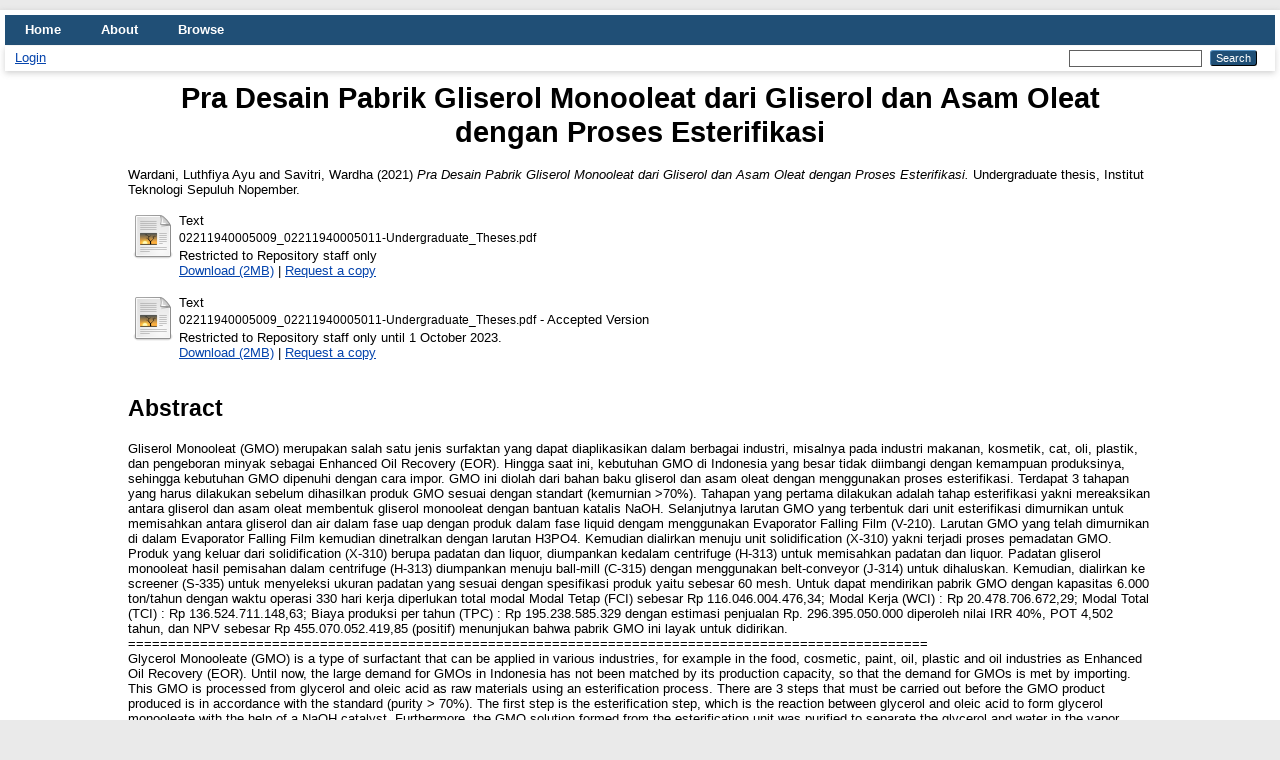

--- FILE ---
content_type: text/html; charset=utf-8
request_url: https://repository.its.ac.id/89165/
body_size: 7159
content:
<!DOCTYPE html PUBLIC "-//W3C//DTD XHTML 1.0 Transitional//EN" "http://www.w3.org/TR/xhtml1/DTD/xhtml1-transitional.dtd">
<html xmlns="http://www.w3.org/1999/xhtml" lang="en">
  <head>
    <meta http-equiv="X-UA-Compatible" content="IE=edge" />
    <title> Pra Desain Pabrik Gliserol Monooleat dari Gliserol dan Asam Oleat dengan Proses Esterifikasi  - ITS Repository</title>
    <link rel="icon" href="/favicon.ico" type="image/x-icon" />
    <link rel="shortcut icon" href="/favicon.ico" type="image/x-icon" />
    <meta name="eprints.eprintid" content="89165" />
<meta name="eprints.rev_number" content="15" />
<meta name="eprints.eprint_status" content="archive" />
<meta name="eprints.userid" content="58839" />
<meta name="eprints.dir" content="disk0/00/08/91/65" />
<meta name="eprints.datestamp" content="2021-08-23 08:59:21" />
<meta name="eprints.lastmod" content="2021-08-23 14:00:50" />
<meta name="eprints.status_changed" content="2021-08-23 14:00:50" />
<meta name="eprints.type" content="thesis" />
<meta name="eprints.metadata_visibility" content="show" />
<meta name="eprints.creators_name" content="Wardani, Luthfiya Ayu" />
<meta name="eprints.creators_name" content="Savitri, Wardha" />
<meta name="eprints.contributors_type" content="http://www.loc.gov/loc.terms/relators/THS" />
<meta name="eprints.contributors_type" content="http://www.loc.gov/loc.terms/relators/THS" />
<meta name="eprints.contributors_name" content="Widiyastuti, Widiyastuti" />
<meta name="eprints.contributors_name" content="Setyawan, Heru" />
<meta name="eprints.title" content="Pra Desain Pabrik Gliserol Monooleat dari Gliserol dan Asam Oleat dengan Proses Esterifikasi" />
<meta name="eprints.ispublished" content="unpub" />
<meta name="eprints.subjects" content="QD305.A2O73" />
<meta name="eprints.subjects" content="TP155.5" />
<meta name="eprints.divisions" content="S1CE" />
<meta name="eprints.keywords" content="Glycerol, Oleic Acid, Glycerol Monooleate, Esterification, Gliserol, Asam Oleat, Gliserol Monooleat, Esterifikasi" />
<meta name="eprints.abstract" content="Gliserol Monooleat (GMO) merupakan salah satu jenis surfaktan yang dapat diaplikasikan dalam berbagai industri, misalnya pada industri makanan, kosmetik, cat, oli, plastik, dan pengeboran minyak sebagai Enhanced Oil Recovery (EOR). Hingga saat ini, kebutuhan GMO di Indonesia yang besar tidak diimbangi dengan kemampuan produksinya, sehingga kebutuhan GMO dipenuhi dengan cara impor. GMO ini diolah dari bahan baku gliserol dan asam oleat dengan menggunakan proses esterifikasi. Terdapat 3 tahapan yang harus dilakukan sebelum dihasilkan produk GMO sesuai dengan standart (kemurnian &gt;70%). Tahapan yang pertama dilakukan adalah tahap esterifikasi yakni mereaksikan antara gliserol dan asam oleat membentuk gliserol monooleat dengan bantuan katalis NaOH. Selanjutnya larutan GMO yang terbentuk dari unit esterifikasi dimurnikan untuk memisahkan antara gliserol dan air dalam fase uap dengan produk dalam fase liquid dengam menggunakan Evaporator Falling Film (V-210). Larutan GMO yang telah dimurnikan di dalam Evaporator Falling Film kemudian dinetralkan dengan larutan H3PO4. Kemudian dialirkan menuju unit solidification (X-310) yakni terjadi proses pemadatan GMO. Produk yang keluar dari solidification (X-310) berupa padatan dan liquor, diumpankan kedalam centrifuge (H-313) untuk memisahkan padatan dan liquor. Padatan gliserol monooleat hasil pemisahan dalam centrifuge (H-313) diumpankan menuju ball-mill (C-315) dengan menggunakan belt-conveyor (J-314) untuk dihaluskan. Kemudian, dialirkan ke screener (S-335) untuk menyeleksi ukuran padatan yang sesuai dengan spesifikasi produk yaitu sebesar 60 mesh. Untuk dapat mendirikan pabrik GMO dengan kapasitas 6.000 ton/tahun dengan waktu operasi 330 hari kerja diperlukan total modal Modal Tetap (FCI) sebesar Rp 116.046.004.476,34; Modal Kerja (WCI) : Rp 20.478.706.672,29; Modal Total (TCI) : Rp 136.524.711.148,63; Biaya produksi per tahun (TPC) : Rp 195.238.585.329 dengan estimasi penjualan Rp. 296.395.050.000 diperoleh nilai IRR 40%, POT 4,502 tahun, dan NPV sebesar Rp 455.070.052.419,85 (positif) menunjukan bahwa pabrik GMO ini layak untuk didirikan.
====================================================================================================
Glycerol Monooleate (GMO) is a type of surfactant that can be applied in various industries, for example in the food, cosmetic, paint, oil, plastic and oil industries as Enhanced Oil Recovery (EOR). Until now, the large demand for GMOs in Indonesia has not been matched by its production capacity, so that the demand for GMOs is met by importing. This GMO is processed from glycerol and oleic acid as raw materials using an esterification process. There are 3 steps that must be carried out before the GMO product produced is in accordance with the standard (purity &gt; 70%). The first step is the esterification step, which is the reaction between glycerol and oleic acid to form glycerol monooleate with the help of a NaOH catalyst. Furthermore, the GMO solution formed from the esterification unit was purified to separate the glycerol and water in the vapor phase from the product in the liquid phase using a Falling Film Evaporator (V-210). The GMO solution that has been purified in the Falling Film Evaporator is then neutralized with H3PO4 solution. Then to the solidification unit (X-310) where the GMO compaction process occurs. The product that comes out of solidification (X-310) in the form of solids and liquor, is fed into a centrifuge (H-313) to separate solids and liquor. The solid glycerol monooleate separated in a centrifuge (H-313) is fed to a ball-mill (C-315) using a belt-conveyor (J-314) for grinding. Then, measure to the screener (S-335) to select solids that conform to the 60 mesh specification. To be able to build a GMO factory with a capacity of 6,000 tons/year with an operating time of 330 working days, a total Fixed Capital Capital (FCI) of Rp. 116,046,004,476.34 is required; Working Capital (WCI): Rp 20,478,706,672.29; Total Capital (TCI): Rp 136,524,711,148.63; Production cost per year (TPC): Rp 195,238,585,329 with estimated sales of Rp. 296,395,050,000 IRR value of 40%, POT 4,502 years, and NPV of Rp 455,070,052,419.85 indicate that this GMO factory is feasible to be established." />
<meta name="eprints.date" content="2021-07-23" />
<meta name="eprints.date_type" content="completed" />
<meta name="eprints.full_text_status" content="restricted" />
<meta name="eprints.pages" content="109" />
<meta name="eprints.institution" content="Institut Teknologi Sepuluh Nopember" />
<meta name="eprints.department" content="KODEPRODI24201#Teknik_Kimia" />
<meta name="eprints.thesis_type" content="Undergraduate" />
<meta name="eprints.thesis_name" content="Bachelor" />
<meta name="eprints.referencetext" content="Aspen Technology, Inc. 2010. Aspen Physical Properties System. USA: Burlington.
Badan Pusat Statistik, Administrator. 2020. Komoditi Ekspor – Impor. http://www.bps.go.id/. Diakses pada 5 Januari 2021, pukul 11.30 WIB.
Badan Pusat Statistik Kota Dumai, Administrator. 2018. Komoditi Ekspor – Impor. http://www.bps.go.id/. Diakses pada 5 Februai 2021, pukul 09.30 WIB.
Bank Central Asia, Administrator. 2021. Suku Bunga Dasar Kredit. http://bca.go.id. Diakses pada 1 Februari 2021, pukul 08.00 WIB.
Brownell, Lloyd E. 1979. Equipment Design. New Delhi: Wiley Eastern Ltd.
Coulson &amp; Richardson. 1993. Chemical Engineering Volume 6 3th Edition. Butterworth: Heinneman.
Geankoplis, Christie. 2003. Transport Process and Unit Operations 4th Edition. New Jersey: Prentice-Hall, Inc. 
Google, Administrator. 2020. Maps of Dumai, Riau. http://www.google.co.id/maps. Diakses pada 20 Maret 2020, pukul 05.30 WIB.
Grand View Research, Administrator. 2017. Food Emulsifiers Market Analysys. http://www.grandviewresearch.com. Diakses pada 20 Oktober 2020, pukul 10.00 WIB.
DITJENBUN PERTANIAN. 2019. Buku Kelapa Sawit
Kern, Donald Q., 1965. Process Heat Transfer. International Edition, McGraw-Hill Book Company, Tokyo.
Kusnarjo. 2010. Desain Alat Penukar Panas. Surabaya: itspress.
Kusnarjo. 2010. Desain Bejana Bertekanan. Surabaya: itspress.
Kusnarjo. 2010. Ekonomi Teknik. Surabaya : itspress.
Levenspiel, Octave. 1999. Chemical Reaction Engineering 3rd Edition. New York: John Wiley &amp; Sons.
Ludwig, E. E. 1999. Applied Process Design for Chemical and Petrochemical Plants Vol 1 Third Edition. United State of America: Gulf Publishing Company.
Ludwig, E. E. 1997. Applied Process Design for Chemical and Petrochemical Plants Vol 2 Third Edition. United State of America: Gulf Publishing Company.
Market Study Report, Administrator. 2020. Global Glycerol Monooleate Market Research Report 2020. https://www.marketstudyreport.com. Diakses pada 6 November 2020, pukul 13.00 WIB.
Winkle, Matthew Van. 1967. Distillation. New York: McGraw-Hill Book Company.
Perry, Robert H. 1997. Perry’s Chemical Engineers’ Handbook 7th Edition. New York: Mc Graw Hill, Inc.
Pfeiffer-Vacuum Pump. 2018. Basic Calculations of Vacuum Pump. Pfeiffer Vacuum 	GMBH.
Timmerhaus, Klaus D. 1991. Plant Design and Economics for Chemical Engineers. Singapore: Mc Graw Hill, Inc.
Van Ness, Smith. 2001. Introduction to Chemical Engineering Thermodynamics. Singapore: Mc Graw Hill, Inc.
Vilbrandt, Frank C. 1942. Chemical Engineering Plant Design. New York: Mc Graw Hill, Inc.
Wilmar. 2015. Wilmar Oleochemicals Brochure. Netherlands : Wilmar Oleo B.V." />
<meta name="eprints.citation" content="  Wardani, Luthfiya Ayu and Savitri, Wardha  (2021) Pra Desain Pabrik Gliserol Monooleat dari Gliserol dan Asam Oleat dengan Proses Esterifikasi.  Undergraduate thesis, Institut Teknologi Sepuluh Nopember.   " />
<meta name="eprints.document_url" content="http://repository.its.ac.id/89165/1/02211940005009_02211940005011-Undergraduate_Theses.pdf" />
<meta name="eprints.document_url" content="http://repository.its.ac.id/89165/7/02211940005009_02211940005011-Undergraduate_Theses.pdf" />
<link rel="schema.DC" href="http://purl.org/DC/elements/1.0/" />
<meta name="DC.relation" content="http://repository.its.ac.id/89165/" />
<meta name="DC.title" content="Pra Desain Pabrik Gliserol Monooleat dari Gliserol dan Asam Oleat dengan Proses Esterifikasi" />
<meta name="DC.creator" content="Wardani, Luthfiya Ayu" />
<meta name="DC.creator" content="Savitri, Wardha" />
<meta name="DC.subject" content="QD305.A2 O73 Esterification" />
<meta name="DC.subject" content="TP155.5 Chemical plants--Design and construction" />
<meta name="DC.description" content="Gliserol Monooleat (GMO) merupakan salah satu jenis surfaktan yang dapat diaplikasikan dalam berbagai industri, misalnya pada industri makanan, kosmetik, cat, oli, plastik, dan pengeboran minyak sebagai Enhanced Oil Recovery (EOR). Hingga saat ini, kebutuhan GMO di Indonesia yang besar tidak diimbangi dengan kemampuan produksinya, sehingga kebutuhan GMO dipenuhi dengan cara impor. GMO ini diolah dari bahan baku gliserol dan asam oleat dengan menggunakan proses esterifikasi. Terdapat 3 tahapan yang harus dilakukan sebelum dihasilkan produk GMO sesuai dengan standart (kemurnian &gt;70%). Tahapan yang pertama dilakukan adalah tahap esterifikasi yakni mereaksikan antara gliserol dan asam oleat membentuk gliserol monooleat dengan bantuan katalis NaOH. Selanjutnya larutan GMO yang terbentuk dari unit esterifikasi dimurnikan untuk memisahkan antara gliserol dan air dalam fase uap dengan produk dalam fase liquid dengam menggunakan Evaporator Falling Film (V-210). Larutan GMO yang telah dimurnikan di dalam Evaporator Falling Film kemudian dinetralkan dengan larutan H3PO4. Kemudian dialirkan menuju unit solidification (X-310) yakni terjadi proses pemadatan GMO. Produk yang keluar dari solidification (X-310) berupa padatan dan liquor, diumpankan kedalam centrifuge (H-313) untuk memisahkan padatan dan liquor. Padatan gliserol monooleat hasil pemisahan dalam centrifuge (H-313) diumpankan menuju ball-mill (C-315) dengan menggunakan belt-conveyor (J-314) untuk dihaluskan. Kemudian, dialirkan ke screener (S-335) untuk menyeleksi ukuran padatan yang sesuai dengan spesifikasi produk yaitu sebesar 60 mesh. Untuk dapat mendirikan pabrik GMO dengan kapasitas 6.000 ton/tahun dengan waktu operasi 330 hari kerja diperlukan total modal Modal Tetap (FCI) sebesar Rp 116.046.004.476,34; Modal Kerja (WCI) : Rp 20.478.706.672,29; Modal Total (TCI) : Rp 136.524.711.148,63; Biaya produksi per tahun (TPC) : Rp 195.238.585.329 dengan estimasi penjualan Rp. 296.395.050.000 diperoleh nilai IRR 40%, POT 4,502 tahun, dan NPV sebesar Rp 455.070.052.419,85 (positif) menunjukan bahwa pabrik GMO ini layak untuk didirikan.
====================================================================================================
Glycerol Monooleate (GMO) is a type of surfactant that can be applied in various industries, for example in the food, cosmetic, paint, oil, plastic and oil industries as Enhanced Oil Recovery (EOR). Until now, the large demand for GMOs in Indonesia has not been matched by its production capacity, so that the demand for GMOs is met by importing. This GMO is processed from glycerol and oleic acid as raw materials using an esterification process. There are 3 steps that must be carried out before the GMO product produced is in accordance with the standard (purity &gt; 70%). The first step is the esterification step, which is the reaction between glycerol and oleic acid to form glycerol monooleate with the help of a NaOH catalyst. Furthermore, the GMO solution formed from the esterification unit was purified to separate the glycerol and water in the vapor phase from the product in the liquid phase using a Falling Film Evaporator (V-210). The GMO solution that has been purified in the Falling Film Evaporator is then neutralized with H3PO4 solution. Then to the solidification unit (X-310) where the GMO compaction process occurs. The product that comes out of solidification (X-310) in the form of solids and liquor, is fed into a centrifuge (H-313) to separate solids and liquor. The solid glycerol monooleate separated in a centrifuge (H-313) is fed to a ball-mill (C-315) using a belt-conveyor (J-314) for grinding. Then, measure to the screener (S-335) to select solids that conform to the 60 mesh specification. To be able to build a GMO factory with a capacity of 6,000 tons/year with an operating time of 330 working days, a total Fixed Capital Capital (FCI) of Rp. 116,046,004,476.34 is required; Working Capital (WCI): Rp 20,478,706,672.29; Total Capital (TCI): Rp 136,524,711,148.63; Production cost per year (TPC): Rp 195,238,585,329 with estimated sales of Rp. 296,395,050,000 IRR value of 40%, POT 4,502 years, and NPV of Rp 455,070,052,419.85 indicate that this GMO factory is feasible to be established." />
<meta name="DC.date" content="2021-07-23" />
<meta name="DC.type" content="Thesis" />
<meta name="DC.type" content="NonPeerReviewed" />
<meta name="DC.format" content="text" />
<meta name="DC.language" content="id" />
<meta name="DC.identifier" content="http://repository.its.ac.id/89165/1/02211940005009_02211940005011-Undergraduate_Theses.pdf" />
<meta name="DC.format" content="text" />
<meta name="DC.language" content="id" />
<meta name="DC.identifier" content="http://repository.its.ac.id/89165/7/02211940005009_02211940005011-Undergraduate_Theses.pdf" />
<meta name="DC.identifier" content="  Wardani, Luthfiya Ayu and Savitri, Wardha  (2021) Pra Desain Pabrik Gliserol Monooleat dari Gliserol dan Asam Oleat dengan Proses Esterifikasi.  Undergraduate thesis, Institut Teknologi Sepuluh Nopember.   " />
<link rel="alternate" href="http://repository.its.ac.id/cgi/export/eprint/89165/XML/ITSRepository-eprint-89165.xml" type="application/vnd.eprints.data+xml; charset=utf-8" title="EP3 XML" />
<link rel="alternate" href="http://repository.its.ac.id/cgi/export/eprint/89165/MODS/ITSRepository-eprint-89165.xml" type="text/xml; charset=utf-8" title="MODS" />
<link rel="alternate" href="http://repository.its.ac.id/cgi/export/eprint/89165/Refer/ITSRepository-eprint-89165.refer" type="text/plain" title="Refer" />
<link rel="alternate" href="http://repository.its.ac.id/cgi/export/eprint/89165/RDFN3/ITSRepository-eprint-89165.n3" type="text/n3" title="RDF+N3" />
<link rel="alternate" href="http://repository.its.ac.id/cgi/export/eprint/89165/HTML/ITSRepository-eprint-89165.html" type="text/html; charset=utf-8" title="HTML Citation" />
<link rel="alternate" href="http://repository.its.ac.id/cgi/export/eprint/89165/ContextObject/ITSRepository-eprint-89165.xml" type="text/xml; charset=utf-8" title="OpenURL ContextObject" />
<link rel="alternate" href="http://repository.its.ac.id/cgi/export/eprint/89165/EndNote/ITSRepository-eprint-89165.enw" type="text/plain; charset=utf-8" title="EndNote" />
<link rel="alternate" href="http://repository.its.ac.id/cgi/export/eprint/89165/CSV/ITSRepository-eprint-89165.csv" type="text/csv; charset=utf-8" title="Multiline CSV" />
<link rel="alternate" href="http://repository.its.ac.id/cgi/export/eprint/89165/Atom/ITSRepository-eprint-89165.xml" type="application/atom+xml;charset=utf-8" title="Atom" />
<link rel="alternate" href="http://repository.its.ac.id/cgi/export/eprint/89165/JSON/ITSRepository-eprint-89165.js" type="application/json; charset=utf-8" title="JSON" />
<link rel="alternate" href="http://repository.its.ac.id/cgi/export/eprint/89165/Simple/ITSRepository-eprint-89165.txt" type="text/plain; charset=utf-8" title="Simple Metadata" />
<link rel="alternate" href="http://repository.its.ac.id/cgi/export/eprint/89165/RDFNT/ITSRepository-eprint-89165.nt" type="text/plain" title="RDF+N-Triples" />
<link rel="alternate" href="http://repository.its.ac.id/cgi/export/eprint/89165/METS/ITSRepository-eprint-89165.xml" type="text/xml; charset=utf-8" title="METS" />
<link rel="alternate" href="http://repository.its.ac.id/cgi/export/eprint/89165/COinS/ITSRepository-eprint-89165.txt" type="text/plain; charset=utf-8" title="OpenURL ContextObject in Span" />
<link rel="alternate" href="http://repository.its.ac.id/cgi/export/eprint/89165/DIDL/ITSRepository-eprint-89165.xml" type="text/xml; charset=utf-8" title="MPEG-21 DIDL" />
<link rel="alternate" href="http://repository.its.ac.id/cgi/export/eprint/89165/BibTeX/ITSRepository-eprint-89165.bib" type="text/plain; charset=utf-8" title="BibTeX" />
<link rel="alternate" href="http://repository.its.ac.id/cgi/export/eprint/89165/DC/ITSRepository-eprint-89165.txt" type="text/plain; charset=utf-8" title="Dublin Core" />
<link rel="alternate" href="http://repository.its.ac.id/cgi/export/eprint/89165/Text/ITSRepository-eprint-89165.txt" type="text/plain; charset=utf-8" title="ASCII Citation" />
<link rel="alternate" href="http://repository.its.ac.id/cgi/export/eprint/89165/RDFXML/ITSRepository-eprint-89165.rdf" type="application/rdf+xml" title="RDF+XML" />
<link rel="alternate" href="http://repository.its.ac.id/cgi/export/eprint/89165/RIS/ITSRepository-eprint-89165.ris" type="text/plain" title="Reference Manager" />
<link rel="Top" href="http://repository.its.ac.id/" />
    <link rel="Sword" href="http://repository.its.ac.id/sword-app/servicedocument" />
    <link rel="SwordDeposit" href="http://repository.its.ac.id/id/contents" />
    <link rel="Search" type="text/html" href="http://repository.its.ac.id/cgi/search" />
    <link rel="Search" type="application/opensearchdescription+xml" href="http://repository.its.ac.id/cgi/opensearchdescription" title="ITS Repository" />
    <script type="text/javascript" src="https://www.google.com/jsapi">
//padder
</script><script type="text/javascript">
// <![CDATA[
google.load("visualization", "1", {packages:["corechart", "geochart"]});
// ]]></script><script type="text/javascript">
// <![CDATA[
var eprints_http_root = "https://repository.its.ac.id";
var eprints_http_cgiroot = "https://repository.its.ac.id/cgi";
var eprints_oai_archive_id = "repository.its.ac.id";
var eprints_logged_in = false;
var eprints_logged_in_userid = 0; 
var eprints_logged_in_username = ""; 
var eprints_logged_in_usertype = ""; 
// ]]></script>
    <style type="text/css">.ep_logged_in { display: none }</style>
    <link rel="stylesheet" type="text/css" href="/style/auto-3.4.4.css?1662017822" />
    <script type="text/javascript" src="/javascript/auto-3.4.4.js?1662017822">
//padder
</script>
    <!--[if lte IE 6]>
        <link rel="stylesheet" type="text/css" href="/style/ie6.css" />
   <![endif]-->
    <meta name="Generator" content="EPrints 3.4.4" />
    <meta http-equiv="Content-Type" content="text/html; charset=UTF-8" />
    <meta http-equiv="Content-Language" content="en" />
    
  </head>
  <body>
    
    <div id="wrapper">
      <header>
        <div class="ep_tm_header ep_noprint">
          <nav aria-label="Main Navigation">
            <ul role="menu" class="ep_tm_menu">
              <li>
                <a href="/" title="Go to start page!" role="menuitem">
                  Home
                </a>
              </li>
              <li>
                <a href="/information.html" title="Get some detailed repository information!" role="menuitem">
                  About
                </a>
              </li>
              <li>
                <a href="/view/" title="Browse the items using prepared lists!" role="menuitem" menu="ep_tm_menu_browse" aria-owns="ep_tm_menu_browse">
                  Browse
                </a>
                <ul role="menu" id="ep_tm_menu_browse" style="display:none;">
                  <li>
                    <a href="/view/year/" role="menuitem">
                      Browse by 
                      Year
                    </a>
                  </li>
                  <li>
                    <a href="/view/subjects/" role="menuitem">
                      Browse by 
                      Subject
                    </a>
                  </li>
                  <li>
                    <a href="/view/divisions/" role="menuitem">
                      Browse by 
                      Division
                    </a>
                  </li>
                  <li>
                    <a href="/view/creators/" role="menuitem">
                      Browse by 
                      Author
                    </a>
                  </li>
                </ul>
              </li>
            </ul>
          </nav>
        
          <div class="ep_tm_searchbar">
            <div>
              <ul class="ep_tm_key_tools" id="ep_tm_menu_tools" role="toolbar"><li><a href="/cgi/users/home">Login</a></li></ul>
            </div>
            <div>
              
              <form method="get" accept-charset="utf-8" action="/cgi/search" style="display:inline" role="search" aria-label="Publication simple search">
                <input class="ep_tm_searchbarbox" size="20" type="text" name="q" aria-labelledby="searchbutton" />
                <input class="ep_tm_searchbarbutton" value="Search" type="submit" name="_action_search" id="searchbutton" />
                <input type="hidden" name="_action_search" value="Search" />
                <input type="hidden" name="_order" value="bytitle" />
                <input type="hidden" name="basic_srchtype" value="ALL" />
                <input type="hidden" name="_satisfyall" value="ALL" />
              </form>
            </div>
          </div>
        </div>
      </header>

      <div id="main_content">
        <div class="ep_tm_page_content">
          <h1 id="page-title" class="ep_tm_pagetitle">
            

Pra Desain Pabrik Gliserol Monooleat dari Gliserol dan Asam Oleat dengan Proses Esterifikasi


          </h1>
          <div class="ep_summary_content"><div class="ep_summary_content_left"></div><div class="ep_summary_content_right"></div><div class="ep_summary_content_top"></div><div class="ep_summary_content_main">

  <p style="margin-bottom: 1em">
    


    <span class="person_name">Wardani, Luthfiya Ayu</span> and <span class="person_name">Savitri, Wardha</span>
  

(2021)

<em>Pra Desain Pabrik Gliserol Monooleat dari Gliserol dan Asam Oleat dengan Proses Esterifikasi.</em>


    Undergraduate thesis, Institut Teknologi Sepuluh Nopember.
  




  </p>

  

  

    
  
    
      
      <table>
        
          <tr>
            <td valign="top" align="right"><a href="https://repository.its.ac.id/89165/1/02211940005009_02211940005011-Undergraduate_Theses.pdf" class="ep_document_link"><img class="ep_doc_icon" alt="[thumbnail of 02211940005009_02211940005011-Undergraduate_Theses.pdf]" src="http://repository.its.ac.id/style/images/fileicons/text.png" border="0" /></a></td>
            <td valign="top">
              

<!-- document citation -->


<span class="ep_document_citation">
<span class="document_format">Text</span>
<br /><span class="document_filename">02211940005009_02211940005011-Undergraduate_Theses.pdf</span>


  <br />Restricted to Repository staff only


</span>

<br />
              <a href="http://repository.its.ac.id/89165/1/02211940005009_02211940005011-Undergraduate_Theses.pdf" class="ep_document_link">Download (2MB)</a>
              
              
                | <a href="http://repository.its.ac.id/cgi/request_doc?docid=271011">Request a copy</a>
              
  
              <ul>
              
              </ul>
            </td>
          </tr>
        
          <tr>
            <td valign="top" align="right"><a href="https://repository.its.ac.id/89165/7/02211940005009_02211940005011-Undergraduate_Theses.pdf" class="ep_document_link"><img class="ep_doc_icon" alt="[thumbnail of 02211940005009_02211940005011-Undergraduate_Theses.pdf]" src="http://repository.its.ac.id/style/images/fileicons/text.png" border="0" /></a></td>
            <td valign="top">
              

<!-- document citation -->


<span class="ep_document_citation">
<span class="document_format">Text</span>
<br /><span class="document_filename">02211940005009_02211940005011-Undergraduate_Theses.pdf</span>
 - Accepted Version

  <br />Restricted to Repository staff only until 1 October 2023.


</span>

<br />
              <a href="http://repository.its.ac.id/89165/7/02211940005009_02211940005011-Undergraduate_Theses.pdf" class="ep_document_link">Download (2MB)</a>
              
              
                | <a href="http://repository.its.ac.id/cgi/request_doc?docid=272885">Request a copy</a>
              
  
              <ul>
              
              </ul>
            </td>
          </tr>
        
      </table>
    

  

  

  
    <h2>Abstract</h2>
    <p style="text-align: left; margin: 1em auto 0em auto"><p class="ep_field_para">Gliserol Monooleat (GMO) merupakan salah satu jenis surfaktan yang dapat diaplikasikan dalam berbagai industri, misalnya pada industri makanan, kosmetik, cat, oli, plastik, dan pengeboran minyak sebagai Enhanced Oil Recovery (EOR). Hingga saat ini, kebutuhan GMO di Indonesia yang besar tidak diimbangi dengan kemampuan produksinya, sehingga kebutuhan GMO dipenuhi dengan cara impor. GMO ini diolah dari bahan baku gliserol dan asam oleat dengan menggunakan proses esterifikasi. Terdapat 3 tahapan yang harus dilakukan sebelum dihasilkan produk GMO sesuai dengan standart (kemurnian &gt;70%). Tahapan yang pertama dilakukan adalah tahap esterifikasi yakni mereaksikan antara gliserol dan asam oleat membentuk gliserol monooleat dengan bantuan katalis NaOH. Selanjutnya larutan GMO yang terbentuk dari unit esterifikasi dimurnikan untuk memisahkan antara gliserol dan air dalam fase uap dengan produk dalam fase liquid dengam menggunakan Evaporator Falling Film (V-210). Larutan GMO yang telah dimurnikan di dalam Evaporator Falling Film kemudian dinetralkan dengan larutan H3PO4. Kemudian dialirkan menuju unit solidification (X-310) yakni terjadi proses pemadatan GMO. Produk yang keluar dari solidification (X-310) berupa padatan dan liquor, diumpankan kedalam centrifuge (H-313) untuk memisahkan padatan dan liquor. Padatan gliserol monooleat hasil pemisahan dalam centrifuge (H-313) diumpankan menuju ball-mill (C-315) dengan menggunakan belt-conveyor (J-314) untuk dihaluskan. Kemudian, dialirkan ke screener (S-335) untuk menyeleksi ukuran padatan yang sesuai dengan spesifikasi produk yaitu sebesar 60 mesh. Untuk dapat mendirikan pabrik GMO dengan kapasitas 6.000 ton/tahun dengan waktu operasi 330 hari kerja diperlukan total modal Modal Tetap (FCI) sebesar Rp 116.046.004.476,34; Modal Kerja (WCI) : Rp 20.478.706.672,29; Modal Total (TCI) : Rp 136.524.711.148,63; Biaya produksi per tahun (TPC) : Rp 195.238.585.329 dengan estimasi penjualan Rp. 296.395.050.000 diperoleh nilai IRR 40%, POT 4,502 tahun, dan NPV sebesar Rp 455.070.052.419,85 (positif) menunjukan bahwa pabrik GMO ini layak untuk didirikan.<br />====================================================================================================<br />Glycerol Monooleate (GMO) is a type of surfactant that can be applied in various industries, for example in the food, cosmetic, paint, oil, plastic and oil industries as Enhanced Oil Recovery (EOR). Until now, the large demand for GMOs in Indonesia has not been matched by its production capacity, so that the demand for GMOs is met by importing. This GMO is processed from glycerol and oleic acid as raw materials using an esterification process. There are 3 steps that must be carried out before the GMO product produced is in accordance with the standard (purity &gt; 70%). The first step is the esterification step, which is the reaction between glycerol and oleic acid to form glycerol monooleate with the help of a NaOH catalyst. Furthermore, the GMO solution formed from the esterification unit was purified to separate the glycerol and water in the vapor phase from the product in the liquid phase using a Falling Film Evaporator (V-210). The GMO solution that has been purified in the Falling Film Evaporator is then neutralized with H3PO4 solution. Then to the solidification unit (X-310) where the GMO compaction process occurs. The product that comes out of solidification (X-310) in the form of solids and liquor, is fed into a centrifuge (H-313) to separate solids and liquor. The solid glycerol monooleate separated in a centrifuge (H-313) is fed to a ball-mill (C-315) using a belt-conveyor (J-314) for grinding. Then, measure to the screener (S-335) to select solids that conform to the 60 mesh specification. To be able to build a GMO factory with a capacity of 6,000 tons/year with an operating time of 330 working days, a total Fixed Capital Capital (FCI) of Rp. 116,046,004,476.34 is required; Working Capital (WCI): Rp 20,478,706,672.29; Total Capital (TCI): Rp 136,524,711,148.63; Production cost per year (TPC): Rp 195,238,585,329 with estimated sales of Rp. 296,395,050,000 IRR value of 40%, POT 4,502 years, and NPV of Rp 455,070,052,419.85 indicate that this GMO factory is feasible to be established.</p></p>
  

  <table style="margin-bottom: 1em; margin-top: 1em;" cellpadding="3">
    <tr>
      <th align="right">Item Type:</th>
      <td>
        Thesis
        
        
        (Undergraduate)
      </td>
    </tr>
    
    
      
    
      
    
      
        <tr>
          <th align="right">Uncontrolled Keywords:</th>
          <td valign="top">Glycerol, Oleic Acid, Glycerol Monooleate, Esterification, Gliserol, Asam Oleat, Gliserol Monooleat, Esterifikasi</td>
        </tr>
      
    
      
        <tr>
          <th align="right">Subjects:</th>
          <td valign="top"><a href="http://repository.its.ac.id/view/subjects/Q.html">Q Science</a> &gt; <a href="http://repository.its.ac.id/view/subjects/QD.html">QD Chemistry</a> &gt; <a href="http://repository.its.ac.id/view/subjects/QD305=2EA2O73.html">QD305.A2 O73 Esterification</a><br /><a href="http://repository.its.ac.id/view/subjects/T.html">T Technology</a> &gt; <a href="http://repository.its.ac.id/view/subjects/TP.html">TP Chemical technology</a> &gt; <a href="http://repository.its.ac.id/view/subjects/TP155=2E5.html">TP155.5 Chemical plants--Design and construction</a></td>
        </tr>
      
    
      
        <tr>
          <th align="right">Divisions:</th>
          <td valign="top"><a href="http://repository.its.ac.id/view/divisions/INDSYS/">Faculty of Industrial Technology and Systems Engineering (INDSYS)</a> &gt; <a href="http://repository.its.ac.id/view/divisions/ChemE/">Chemical Engineering</a> &gt; <a href="http://repository.its.ac.id/view/divisions/S1CE/">24201-(S1) Undergraduate Thesis</a></td>
        </tr>
      
    
      
    
      
        <tr>
          <th align="right">Depositing User:</th>
          <td valign="top">

<a href="http://repository.its.ac.id/cgi/users/home?screen=User::View&amp;userid=58839"><span class="ep_name_citation"><span class="person_name">Wardha Savitri</span></span></a>

</td>
        </tr>
      
    
      
        <tr>
          <th align="right">Date Deposited:</th>
          <td valign="top">23 Aug 2021 08:59</td>
        </tr>
      
    
      
        <tr>
          <th align="right">Last Modified:</th>
          <td valign="top">23 Aug 2021 14:00</td>
        </tr>
      
    
    <tr>
      <th align="right">URI:</th>
      <td valign="top"><a href="http://repository.its.ac.id/id/eprint/89165">http://repository.its.ac.id/id/eprint/89165</a></td>
    </tr>
  </table>

  
  

  
    <h2 id="actions">Actions (login required)</h2>
    <table class="ep_summary_page_actions">
    
      <tr>
        <td><a href="/cgi/users/home?screen=EPrint%3A%3AView&amp;eprintid=89165"><img src="/style/images/action_view.png" alt="View Item" class="ep_form_action_icon" role="button" /></a></td>
        <td>View Item</td>
      </tr>
    
    </table>
  

</div><div class="ep_summary_content_bottom"></div><div class="ep_summary_content_after"></div></div>
        </div>
      </div>

      <footer>
        <div class="ep_tm_footer ep_noprint">
          <span>ITS Repository is powered by <em>EPrints 3.4</em> which is developed by the <a href="https://www.ecs.soton.ac.uk/">School of Electronics and Computer Science</a> at the University of Southampton. <a href="/eprints/">About EPrints</a> | <a href="/accessibility/">Accessibility</a></span>
          <div class="ep_tm_eprints_logo">
            <a rel="external" href="https://eprints.org/software/">
              <img alt="EPrints Logo" src="/images/eprintslogo.png" /><img alt="EPrints Publications Flavour Logo" src="/images/flavour.png" style="width: 28px" />
            </a>
          </div>
        </div>
      </footer>
    </div> <!-- wrapper -->
  </body>
</html>